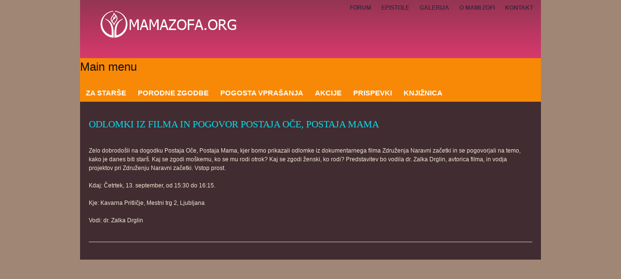

--- FILE ---
content_type: text/html; charset=utf-8
request_url: https://mamazofa.org/vroce/odlomki-iz-filma-pogovor-postaja-oce-postaja-mama
body_size: 10769
content:
<!DOCTYPE html PUBLIC "-//W3C//DTD XHTML+RDFa 1.0//EN"
  "http://www.w3.org/MarkUp/DTD/xhtml-rdfa-1.dtd">
<html xmlns="http://www.w3.org/1999/xhtml" xml:lang="sl" version="XHTML+RDFa 1.0" dir="ltr"
  xmlns:fb="http://ogp.me/ns/fb#"
  xmlns:content="http://purl.org/rss/1.0/modules/content/"
  xmlns:dc="http://purl.org/dc/terms/"
  xmlns:foaf="http://xmlns.com/foaf/0.1/"
  xmlns:og="http://ogp.me/ns#"
  xmlns:rdfs="http://www.w3.org/2000/01/rdf-schema#"
  xmlns:sioc="http://rdfs.org/sioc/ns#"
  xmlns:sioct="http://rdfs.org/sioc/types#"
  xmlns:skos="http://www.w3.org/2004/02/skos/core#"
  xmlns:xsd="http://www.w3.org/2001/XMLSchema#">

<head profile="http://www.w3.org/1999/xhtml/vocab">
  <meta http-equiv="Content-Type" content="text/html; charset=utf-8" />
<link rel="shortcut icon" href="https://mamazofa.org/sites/default/files/favicon.ico" type="image/vnd.microsoft.icon" />
<meta name="description" content="Zelo dobrodošli na dogodku Postaja Oče, Postaja Mama, kjer bomo prikazali odlomke iz dokumentarnega filma Združenja Naravni začetki in se pogovorjali na temo, kako je danes biti starš. Kaj se zgodi moškemu, ko se mu rodi otrok? Kaj se zgodi ženski, ko rodi? Predstavitev bo vodila dr. Zalka Drglin, avtorica filma, in vodja projektov pri Združenju Naravni začetki. Vstop prost.Kdaj: Četrtek, 13. september, od 15:30 do 16:15.Kje: Kavarna Pritličje, Mestni trg 2, LjubljanaVodi: dr. Zalka Drglin" />
<link rel="canonical" href="/vroce/odlomki-iz-filma-pogovor-postaja-oce-postaja-mama" />
<meta name="generator" content="Drupal 7 (http://drupal.org)" />
<link rel="shortlink" href="/node/1149" />
  <title>Odlomki iz filma in pogovor Postaja oče, postaja mama | www.mamazofa.org</title>
  <link href='http://fonts.googleapis.com/css?family=Oswald&subset=latin,latin-ext' rel='stylesheet' type='text/css'>
  <style type="text/css" media="all">
@import url("https://mamazofa.org/modules/system/system.base.css?p5z9aj");
@import url("https://mamazofa.org/modules/system/system.menus.css?p5z9aj");
@import url("https://mamazofa.org/modules/system/system.messages.css?p5z9aj");
@import url("https://mamazofa.org/modules/system/system.theme.css?p5z9aj");
</style>
<style type="text/css" media="all">
@import url("https://mamazofa.org/modules/book/book.css?p5z9aj");
@import url("https://mamazofa.org/sites/all/modules/calendar/css/calendar_multiday.css?p5z9aj");
@import url("https://mamazofa.org/modules/comment/comment.css?p5z9aj");
@import url("https://mamazofa.org/sites/all/modules/date/date_api/date.css?p5z9aj");
@import url("https://mamazofa.org/sites/all/modules/date/date_popup/themes/datepicker.1.7.css?p5z9aj");
@import url("https://mamazofa.org/modules/field/theme/field.css?p5z9aj");
</style>
<style type="text/css" media="screen">
@import url("https://mamazofa.org/sites/all/modules/flexslider/assets/css/flexslider_img.css?p5z9aj");
</style>
<style type="text/css" media="all">
@import url("https://mamazofa.org/modules/node/node.css?p5z9aj");
@import url("https://mamazofa.org/modules/search/search.css?p5z9aj");
@import url("https://mamazofa.org/modules/user/user.css?p5z9aj");
@import url("https://mamazofa.org/sites/all/modules/views/css/views.css?p5z9aj");
</style>
<style type="text/css" media="all">
@import url("https://mamazofa.org/sites/all/modules/colorbox/styles/default/colorbox_default_style.css?p5z9aj");
@import url("https://mamazofa.org/sites/all/modules/ctools/css/ctools.css?p5z9aj");
@import url("https://mamazofa.org/sites/all/modules/panels/css/panels.css?p5z9aj");
@import url("https://mamazofa.org/sites/all/libraries/blueprint/blueprint/screen.css?p5z9aj");
</style>
<style type="text/css" media="screen,projection">
@import url("https://mamazofa.org/sites/all/themes/blueprint/blueprint/css/blueprint.css?p5z9aj");
@import url("https://mamazofa.org/sites/all/themes/blueprint/blueprint/css/screen.css?p5z9aj");
@import url("https://mamazofa.org/sites/all/themes/blueprint/blueprint/css/style.css?p5z9aj");
@import url("https://mamazofa.org/sites/all/themes/blueprint/blueprint/css/editor.css?p5z9aj");
</style>
  <script type="text/javascript" src="https://mamazofa.org/misc/jquery.js?v=1.4.4"></script>
<script type="text/javascript" src="https://mamazofa.org/misc/jquery.once.js?v=1.2"></script>
<script type="text/javascript" src="https://mamazofa.org/misc/drupal.js?p5z9aj"></script>
<script type="text/javascript" src="https://mamazofa.org/sites/default/files/languages/sl_cDuSaFWkvcTuBFOCK2XkLHqoQ8Avd6lz39DkJ0obT68.js?p5z9aj"></script>
<script type="text/javascript" src="https://mamazofa.org/sites/all/libraries/colorbox/colorbox/jquery.colorbox-min.js?p5z9aj"></script>
<script type="text/javascript" src="https://mamazofa.org/sites/all/modules/colorbox/js/colorbox.js?p5z9aj"></script>
<script type="text/javascript" src="https://mamazofa.org/sites/all/modules/colorbox/styles/default/colorbox_default_style.js?p5z9aj"></script>
<script type="text/javascript" src="https://mamazofa.org/sites/all/modules/panels/js/panels.js?p5z9aj"></script>
<script type="text/javascript" src="https://mamazofa.org/sites/all/themes/blueprint/blueprint/scripts/general.js?p5z9aj"></script>
<script type="text/javascript">
<!--//--><![CDATA[//><!--
jQuery.extend(Drupal.settings, {"basePath":"\/","pathPrefix":"","ajaxPageState":{"theme":"blueprint","theme_token":"kTnV7VEMGhrbmFYuzDBqMh6O4bpj0bsV5Ne1doadVg0","js":{"misc\/jquery.js":1,"misc\/jquery.once.js":1,"misc\/drupal.js":1,"public:\/\/languages\/sl_cDuSaFWkvcTuBFOCK2XkLHqoQ8Avd6lz39DkJ0obT68.js":1,"sites\/all\/libraries\/colorbox\/colorbox\/jquery.colorbox-min.js":1,"sites\/all\/modules\/colorbox\/js\/colorbox.js":1,"sites\/all\/modules\/colorbox\/styles\/default\/colorbox_default_style.js":1,"sites\/all\/modules\/panels\/js\/panels.js":1,"sites\/all\/themes\/blueprint\/blueprint\/scripts\/general.js":1},"css":{"modules\/system\/system.base.css":1,"modules\/system\/system.menus.css":1,"modules\/system\/system.messages.css":1,"modules\/system\/system.theme.css":1,"modules\/book\/book.css":1,"sites\/all\/modules\/calendar\/css\/calendar_multiday.css":1,"modules\/comment\/comment.css":1,"sites\/all\/modules\/date\/date_api\/date.css":1,"sites\/all\/modules\/date\/date_popup\/themes\/datepicker.1.7.css":1,"modules\/field\/theme\/field.css":1,"sites\/all\/modules\/flexslider\/assets\/css\/flexslider_img.css":1,"modules\/node\/node.css":1,"modules\/search\/search.css":1,"modules\/user\/user.css":1,"sites\/all\/modules\/views\/css\/views.css":1,"sites\/all\/modules\/colorbox\/styles\/default\/colorbox_default_style.css":1,"sites\/all\/modules\/ctools\/css\/ctools.css":1,"sites\/all\/modules\/panels\/css\/panels.css":1,"sites\/all\/libraries\/blueprint\/blueprint\/screen.css":1,"sites\/all\/themes\/blueprint\/blueprint\/css\/blueprint.css":1,"sites\/all\/themes\/blueprint\/blueprint\/css\/screen.css":1,"sites\/all\/themes\/blueprint\/blueprint\/css\/style.css":1,"sites\/all\/themes\/blueprint\/blueprint\/css\/editor.css":1}},"colorbox":{"opacity":"0.85","current":"{current} of {total}","previous":"\u00ab Prev","next":"Next \u00bb","close":"Close","maxWidth":"100%","maxHeight":"100%","fixed":true,"__drupal_alter_by_ref":["default"]},"jcarousel":{"ajaxPath":"\/jcarousel\/ajax\/views"}});
//--><!]]>
</script>
</head>
<body class="html not-front not-logged-in no-sidebars page-node page-node- page-node-1149 node-type-clanki" >
  <div id="skip-link">
    <a href="#main-content">Skip to main content</a>
  </div>
    
<div class="container">
  <div id="header">
      <h1 id="logo">
        <a href="/" title="www.mamazofa.org"><img src='https://mamazofa.org/sites/all/themes/blueprint/blueprint/logo.png' alt='www.mamazofa.org' border='0' /></a>      </h1>
      <div class="region region-header">
    <div id="block-menu-block-2" class="block block-menu-block clearfix">

    
  <div class="content"><div class="menu-block-wrapper menu-block-2 menu-name-menu-top-menu parent-mlid-0 menu-level-1">
  <ul class="menu"><li class="first leaf menu-mlid-725"><a href="/kontakt" title="">KONTAKT</a></li>
<li class="leaf has-children menu-mlid-726"><a href="/o-mami-zofi" title="">O MAMI ZOFI</a></li>
<li class="leaf menu-mlid-734"><a href="/galerija" title="">GALERIJA</a></li>
<li class="leaf menu-mlid-735"><a href="/epistole" title="">EPISTOLE</a></li>
<li class="last leaf menu-mlid-736"><a href="/forum" title="">FORUM</a></li>
</ul></div>
</div>
</div>
  </div>
    
  </div>

      <div id="main-menu" class="span-24 navigation">
      <h2 class="element-invisible">Main menu</h2><ul id="main-menu-links-zofa" class="links clearfix"><li class="menu-390 first"><a href="/za-starse" title="">ZA STARŠE</a></li>
<li class="menu-444"><a href="/porodne-zgodbe" title="">PORODNE ZGODBE</a></li>
<li class="menu-445"><a href="/pogosta-vprasanja-o-nosecnosti-porodu">POGOSTA VPRAŠANJA</a></li>
<li class="menu-446"><a href="/akcije" title="">AKCIJE</a></li>
<li class="menu-453"><a href="/prispevki" title="">PRISPEVKI</a></li>
<li class="menu-454 last"><a href="/knjiznica" title="">KNJIŽNICA</a></li>
</ul>    </div> <!-- /#main-menu -->
  
  
  
  
  <div class="col-center span-24 lang-sl" id="main-content">
    <div id="main-content-area">
              <div id="breadcrumb"></div>
      
      <div id="messages">
              </div>

            <h1 class="title" id="page-title">Odlomki iz filma in pogovor Postaja oče, postaja mama</h1>            <div class="tabs"></div>                    <div class="region region-content">
    <div id="block-system-main" class="block block-system clearfix">

    
  <div class="content">

<div id="node-1149" class="node node-clanki clearfix" about="/vroce/odlomki-iz-filma-pogovor-postaja-oce-postaja-mama" typeof="sioc:Item foaf:Document">

  
      <span property="dc:title" content="Odlomki iz filma in pogovor Postaja oče, postaja mama" class="rdf-meta element-hidden"></span><span property="sioc:num_replies" content="0" datatype="xsd:integer" class="rdf-meta element-hidden"></span>
  
  <div class="content pppp-l-10">
    <div class="field field-name-body field-type-text-with-summary field-label-hidden"><div class="field-items"><div class="field-item even" property="content:encoded"><p>Zelo dobrodošli na dogodku Postaja Oče, Postaja Mama, kjer bomo prikazali odlomke iz dokumentarnega filma Združenja Naravni začetki in se pogovorjali na temo, kako je danes biti starš. Kaj se zgodi moškemu, ko se mu rodi otrok? Kaj se zgodi ženski, ko rodi? Predstavitev bo vodila dr. Zalka Drglin, avtorica filma, in vodja projektov pri Združenju Naravni začetki. Vstop prost.</p>
<p>Kdaj: Četrtek, 13. september, od 15:30 do 16:15.</p>
<p>Kje: Kavarna Pritličje, Mestni trg 2, Ljubljana</p>
<p>Vodi: dr. Zalka Drglin</p>
</div></div></div>  </div>

  
  
</div></div>
</div>
  </div>
      
            
            
          </div>
  </div>

  

</div>
  </body>
</html>


--- FILE ---
content_type: text/css
request_url: https://mamazofa.org/sites/all/modules/flexslider/assets/css/flexslider_img.css?p5z9aj
body_size: 162
content:
.flex-nav-container {
  float: right;
  position: relative;
  width: 100%;
  margin-bottom: 30px;
}

.flexslider ul.slides,
.flex-nav-container ol.flex-control-nav,
.flex-nav-container ul.flex-direction-nav,
.flexslider ul.slides li img {
  padding: 0px;
  margin: 0px;
}

--- FILE ---
content_type: text/css
request_url: https://mamazofa.org/sites/all/themes/blueprint/blueprint/css/style.css?p5z9aj
body_size: 11280
content:
/* put your custom CSS in here */
body {
  background-color: #A08675;
}
.prepend-01{padding-left: 4px;}
.prepend-02{padding-left: 8px;}
.prepend-03{padding-left: 12px;}
.prepend-04{padding-left: 16px;}
.prepend-05{padding-left: 20px;}

.height-01{height: 4px;}
.height-02{height: 8px;}
.height-03{height: 12px;}
.height-04{height: 16px;}
.height-05{height: 20px;}
.height-06{height: 24px;}
.height-07{height: 28px;}
.height-08{height: 32px;}
.height-09{height: 36px;}
.height-10{height: 40px;}
.height-11{height: 44px;}
.height-12{height: 48px;}

h1#page-title {
  margin: 1.5em 0;
  font-size: 2em;
  line-height: 1em;
  /*font-family: Georgia;*/
  font: 20px/32px "Oswald";
  text-transform: uppercase;
  color: #06DDEE;
}

h2 a:link, h3 a:link {
  /*color: #A6E8ED;*/
  font-size: 0.85em;
}

h2.pane-title {
  margin-bottom: 10px;
  /*font-size: 1.429em;
  font-size: 18px;
  line-height: 1.4;
  line-height: 20px;
  font-family: Georgia;*/
  font: 18px/30px "Oswald";
  text-transform: uppercase;
  color: #06DDEE;
}
em.lower {text-transform: lowercase;}
#block-system-main{}

.more-link {padding-right: 20px;}

#skip-link {
  left: 50%;
  margin-left: -5.25em;
  margin-top: 0;
  position: absolute;
  z-index: -50;
}

div.container {background: #412C31;}
/* header */
#header {
  background-color: #D8396D;
  background-image: -webkit-gradient(linear, 0% 0%, 0% 100%, from(#933553), to(#d8396d));
  background-image: -moz-linear-gradient(-90deg, #933553, #d8396d);
  height: 120px;
}

h1#logo {  
  width: 300px;
  float: left;
}

h1#logo img {
  margin-top: 20px;
  margin-left: 40px;
}

.region-header {
  float: right;
  margin: 0px 5px 10px;
}

.region-header div {margin: 0;}
.region-header ul {margin: 0;}

#block-search-form {width: 210; float: right;}
ul.menu li {
  float: left;
  list-style-image: none;
  list-style: none;
  margin-bottom: 10px;
}
#block-menu-block-1 ul {margin-left: 10px;}
#block-menu-block-1 li {float: none;}

#block-menu-block-2 li,
ul.language-switcher-locale-url li {
  float: right;
  list-style-image: none;
  list-style: none;
  margin: 2px 1px;
}

#block-menu-block-2 .menu-level-1 a {
  color: #3B2838;
  font-weight: bold;
  float: left;
  height: 2.4em;
  line-height: 2.4em;
  padding: 0 0.8em;
  text-decoration: none;
}

#block-menu-block-3 ul {
  margin-left: 10px;
}
#block-menu-block-3 li {
  float: none;
  list-style-image: none;
  list-style: none;
  margin: 2px 1px;
}


#block-locale-language{
  float: right;
  margin: -90px 6px 0;
}

/* main menu */

#main-menu {background: #F88906;}
#main-menu ul, #secondary-menu ul {margin: 0; padding: 0;}
#main-menu li, #secondary-menu li {
  float: left;
  margin: 0;
  padding: 0;
  list-style-image: none;
  list-style: none;
}
#main-menu a, #secondary-menu a {
  font-size: 1.25em;
  color: white;
  font-weight: bold;
  float: left;
  height: 2.4em;
  line-height: 2.4em;
  padding: 0em 0.8em;
  text-decoration: none;
}
#main-menu a:hover,
#main-menu a:focus {
  background: #FF7200;
}
#main-menu ul#main-menu-links-zofa a:active,
#main-menu ul#main-menu-links-zofa li.active-trail a.active-trail {background: #FF7200;}
#main-menu-links-zofa li a.active {
  border-bottom: none;
  background: #FF7200;
}

#secondary-menu {background-color: #ff7200;}
#secondary-menu a {
  font-size: 1em;
  color: #ffffff;
  height: 2.6em;
  line-height: 2.4em;
  padding: 0.2em 0.8em;
  font-weight: normal;
}
#secondary-menu ul#secondary-menu-links a:hover,
#secondary-menu ul#secondary-menu-links a:focus {
  text-decoration: underline;
}

.menu-block-1 ul {
  list-style: none outside none;
  margin: 0;
}

.item-list ul {
  list-style: none outside none;
  margin: 0;
}
/*
.item-list a {
  background: url(../images/icons/list-level1.png) no-repeat 0 4px;
  padding-left: 12px;
}
.item-list a:hover {
  background: url(../images/icons/list-level1-hover.gif) no-repeat 0 4px;
  padding-left: 12px;
}
*/
/* content */
#main-wrapper {background: #412C31; min-height: 300px;}


.node img {
  /*float: right;
  padding: 0 0 20px 20px;*/
}


.naslov {text-transform: uppercase;}
.text-right {
  text-align: right;
}
.post-date {
  font-size: 0.8125em;
  color: #9C3455;
  margin-bottom: 0px;
  padding: 2px 5px 2px 0;
}
.lang-sl .post-date,
.view.lang-sl .post-date {
  text-transform: lowercase;
}


.col-second .block.block-novicke,
.col-second .block.block-hotarticles,
.col-second #block-views-calendar-block-1,
#block-block-7 {
  border: 1px solid #D8396D;
  border-radius: 10px 10px 10px 10px;
  margin-right: 10px;
  padding: 10px;
  width: 200px;
}
.block-hotarticles .post-date {
  float: left;
  width: 100px;
}
.block-hotarticles .node-tag {
  float: right;
  /*width: 100px;*/
  margin-bottom: 0px;
  margin-right: 10px;
  padding: 0px 5px;
  color: #261b1e;
  font-weight: bold;
}

.block-hotarticles .article-title {
  clear: both;
  font-size:1.2em;
  margin-bottom:6px;
}

.pic-oseba-left {
  float: left;
  padding: 0 20px 0px 0;
  border-right: 2px solid #d8396d;
  margin-right: 20px;
}

.node-knjiznica .field-name-field-knjiznica-slika {
  float: left;
  margin: 0 30px 30px 0;
}

.galleria-content {margin: 0 auto; width: 910px;}

/* sidebar second */
/*.region-sidebar-first,
.region-sidebar-second {margin-top: 30px;}*/

.region-sidebar-first,
.region-sidebar-second {
  margin-top: 1.5em;
  padding-top: 10px;
}

/* views */

.h-2 {height: 80px; overflow: hidden;}
.h-3 {height: 120px; overflow: hidden;}
.h-4 {height: 160px; overflow: hidden;}
.h-5 {height: 200px; overflow: hidden;}
.h-6 {height: 240px; overflow: hidden;}
.h-7 {height: 280px; overflow: hidden;}
.h-8 {height: 320px; overflow: hidden;}
.h-9 {height: 360px; overflow: hidden;}
.w-2 {width: 80px; float: left; padding: 0 10px 0 0;}
.w-3 {width: 120px; float: left; padding: 0 10px 0 0;}
.w-4 {width: 160px; float: left; padding: 0 10px 0 0;}
.w-5 {width: 200px; float: left; padding: 0 10px 0 0;}
.w-5-5 {width: 220px; float: left; padding: 0 10px 0 0;}
.w-6 {width: 240px; float: left; padding: 0 10px 0 0;}
.w-7 {width: 280px; float: left; padding: 0 10px 0 0;}
.w-8 {width: 320px; float: left; padding: 0 10px 0 0;}
.m-b-20 {margin-bottom: 20px;}
.p-l-10 {padding-left: 10px;}

ul.views-summary li {
  list-style-image: none;
  list-style: none;
}

.crta-zgoraj-spodaj {
  border-top: 3px solid #D8396D;
  border-bottom: 1px solid #9C3455;
  padding: 4px 0;
}
div.poudarek {
  height: 50px;
  position: relative;
}

h3.list {
  margin-bottom: 5px;
  border-bottom: none;
}

.view-akcije div.poudarek h4 {
  position: absolute;
  bottom: 2px;
  left: 2px;
  margin: 0;
  padding: 2px 10px;
  font-family: Georgia;
  font-size: 1.2em;
  color: #80B1B1;
}

.block h2.title,
.block-views h2.title {
  /*width: 210px;*/
  margin: 0 0 0.5em;
  border-bottom: 1px solid #D6D6D6;
  padding-bottom: 5px;
  font-size: 1.25em;
  line-height: 1.2em;
  text-transform: uppercase;
  color: #D6D6D6;;
}

.podrobnosti div.label {
  width: 50px;
  display: block;
  float: left;
  line-height: 20px;
}

.podrobnosti .podatek {
  padding-left: 50px;
  padding-right: 10px;
  /*font-style: italic;*/
  font: 12px/20px "Oswald";
}

/* napovednik */
.view-display-id-block_napovenik .views-row {min-height: 44px;}
.datum {
  background-color: #987;
  float: left;
  position: relative;
  padding: 3px 5px 0px;
  margin-left: 0px;
  margin-right: 10px;
  width: 24px;
  border-right: 5px solid #933553;
}
.datum .dan {
  font-size: 18px;
  line-height: 16px;
  padding-top: 2px;
  float: left;
}
.datum .mesec {
  text-transform: uppercase;
  font-size: 10hpx;
}
.cas .ime-dneva {
  display: block;
}

#dogodek-podrobnosti {
  padding: 20px;
  border-radius: 20px;
  border: 1px solid #9C3455;
}

#dogodek-podrobnosti .lang-sl .podatek-datum {
  text-transform: lowercase;
}

#ne-zamudite {
  width: 200px;
  float: right;
  margin-left: 20px;
}

.view-slika-levo {
  float: left;
  padding-right: 10px;
  height: 60px;
  border-right: 2px solid #D1386A;
}
h3.knjiznica-naslov {
margin: 0px;
padding: 0px 40px 0 10px;
margin-left: 51px;
font: Georgia /*'Actor'*/, sans-serif;
}
h4.knjiznica-avtor {
  margin: 2px 0 0 51px;
  padding: 0px 10px 0 10px;
  font-family: Georgia, sans-serif;
}

div.galerija-slika {
  position: relative;
}
.view-galerija img {
  -webkit-border-radius: 4px;
  -moz-border-radius: 4px;
  border-radius: 4px;
}

div.galerija-slika h3 {
  position: absolute;
  bottom: -10px;
  left: 0;
  width: 205px;
  color: white;
  font-size: 1.25em;
  letter-spacing: 0px;
  background: rgba(0, 0, 0, 0.7);
  padding: 5px 5px 5px 10px;
  -webkit-border-bottom-right-radius: 4px;
  -webkit-border-bottom-left-radius: 4px;
  -moz-border-radius-bottomright: 4px;
  -moz-border-radius-bottomleft: 4px;
  border-bottom-right-radius: 4px;
  border-bottom-left-radius: 4px;
}


#block-novicke-novicke-prijava {width: 200px;}
/* calnedar block */
#block-views-calendar-block-1 {
 width: 90%; 
}
.view .date-nav-wrapper .date-prev,
.view .date-nav-wrapper .date-next {background: none; text-align: left;}
.date-prev {background: none;}
.date-heading {text-transform: uppercase;}
.calendar-calendar, .date-nav-wrapper .date-nav {width: 200px;}
.date-nav-wrapper .date-nav {margin-bottom: 4px;}
.calendar-calendar td {text-align: center;}
.calendar-calendar td.has-events {background: #A6E8ED;}
.calendar-calendar td.has-events a {color: #D8396D;}
.calendar-calendar td.today a {color: #D1386A;}



/* FLEXISLIDE */

.view-slideshow {width: 800px;}
.flex-caption {margin-bottom: 0;}




/* FORMA NOVICKE */
#form-novicke-prijava .form-item label {
  float: right;
}
#form-novicke-prijava .form-item input.form-text {
  width: 184px;
  margin-top: 0px;
  padding-top: 0px;
}


/* CALENDAR BLOCK */
#block-views-calendar-block-1,
#block-block-7 {
  padding-left: 10px;
}
.view-display-id-block_1 .view-header,
.view-display-id-block_1 .view-content,
.view-display-id-block_1 .view-header .date-nav {
  margin: 0px;
  padding: 0px;
}
.view-display-id-block_1 .view-header .pager a{
  border: none;
  padding: 3px;
  background-color: #D8396D;
}


.content_form_light {
  background: none;
}

div.node ul.links{
  padding-top: 20px;
  text-align: right;
}

#main-content { padding-left: 0em; }
#main-content .tabs.primary {padding-left: 0}

#main-content-area {
  margin-left: 1.5em;
}

#main-content #block-system-main  {
  padding-top: 1em 1em 1em 0;
  margin-right: 1.5em;
}

#frontpage .flex-nav-container {
    float: none;
    margin-bottom: 20px;
    position: relative;
    width: 650px;
}

#frontpage .flex-nav-container .flex-control-nav {
  display: none;
}

p.flex-caption, 
p.flex-caption a,
p.flex-caption a:link {
  color: #ffffff;
}

.region-sidebar-first, .region-sidebar-second {
    margin-top: 1.5em;
    padding-top: 10px;
}

#page.light {
  background-color: #fff;
}


/* TABELE */
thead th,
tbody tr {
  background: none;
  border: none;
}
tbody tr.even,
tbody tr.odd {
  background-color: transparent;
  /*border-bottom: 1px dotted #CCC;*/
  /*border-bottom: 1px dotted #D8396D;*/
  padding: 0.1em 0.6em;
  padding: 0.6em 1em;
  margin: 0.1em;
  text-align:center;
}
tbody tr.even td {color: #A6E8ED;}

/* KNJIZNICA */
.knjiznica-test3 .views-row {padding-bottom: 1em;}
.knjiznica-test3 h3.knjiznica-naslov,
.knjiznica-test3 .knjiznica-avtor {
  margin: 0;
  padding: 5px 0;
}


.date-heading {display: none;}
.region-sidebar-first, .region-sidebar-second {
    margin-top: 1.5em;
    padding-top: 0px;
}